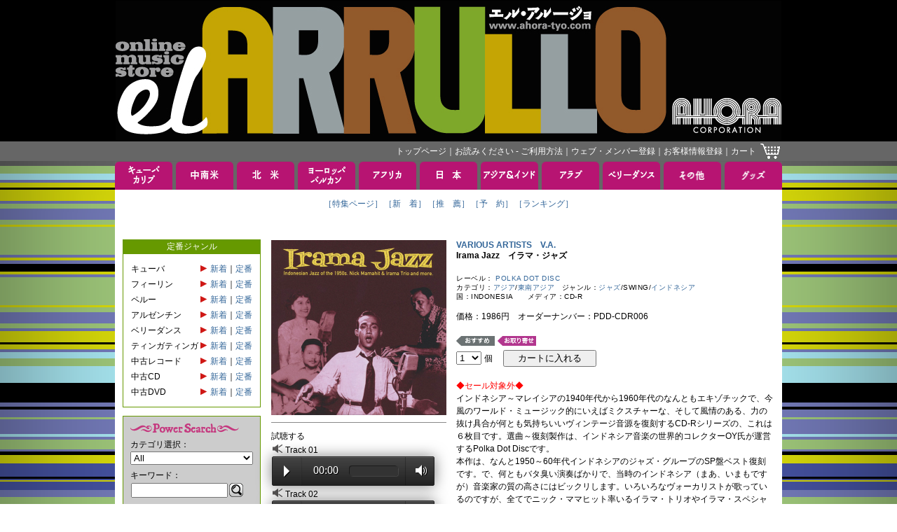

--- FILE ---
content_type: text/html; charset=Shift_JIS
request_url: https://www.ahora-tyo.com/detail/item.php?iid=14695&autoplay=1
body_size: 34704
content:


<!DOCTYPE html PUBLIC "-//W3C//DTD XHTML 1.0 Transitional//EN" "http://www.w3.org/TR/xhtml1/DTD/xhtml1-transitional.dtd">
<html xmlns="http://www.w3.org/1999/xhtml">
<head>
    <meta http-equiv="Content-Type" content="text/html; charset=Shift_JIS">
    <link href="../images/favicon.ico" type="image/x-icon" rel="shortcut icon">
    <link href="../images/favicon.ico" type="image/x-icon" rel="icon">
    <link rel="stylesheet" type="text/css" href="../css/base.css?20260121">
    <script src="https://code.jquery.com/jquery-3.5.1.min.js" integrity="sha256-9/aliU8dGd2tb6OSsuzixeV4y/faTqgFtohetphbbj0=" crossorigin="anonymous"></script>
    <link href="https://cdnjs.cloudflare.com/ajax/libs/lightbox2/2.7.1/css/lightbox.css" rel="stylesheet">
    <script src="https://cdnjs.cloudflare.com/ajax/libs/lightbox2/2.7.1/js/lightbox.min.js" type="text/javascript"></script>
    <meta name="keywords" content="VARIOUS ARTISTS,V.A.,Irama Jazz,アオラ・コーポレーション, EL ARRULLO, エル・アルージョ, CDストア, CDショップ">
        <meta name="description" content="V.A.のIrama Jazzを取り扱っております。EL ARRULLO（エル・アルージョ）は、アオラ・コーポレーションの音楽通販サイトです。">
        <title>Irama Jazz VARIOUS ARTISTS V.A.</title>
        <link rel="canonical" href="http://www.ahora-tyo.com/detail/item.php?iid=14695" />
        <meta http-equiv="Content-Script-Type" content="text/javascript">
    <script type="text/javascript" src="../js/popupw.js"></script>
    <script type="text/javascript" src="../js/fontsize.js"></script>
    <script type="text/javascript" src="../js/common.js"></script>
    <link rel="stylesheet" href="/css/flickity.min.css">
    <link rel="stylesheet" href="/css/audioplayer.css">
        <style type="text/css">
        .flickity-prev-next-button {
            height: 24px;
            width: 24px;
        }
        .flickity-prev-next-button[disabled] {
            display: none;
        }
    </style>
</head> 
<body onload="blinkImg()">
<!-- ナビゲーション ここから --> 
<a name="tsumuji"></a>
<table class="table01" width="100%">
<tr>
	<td class="td01" align="center">
		<a href="/"><img src="/images/header.jpg" width="950" height="200" border="0" alt="EL ARRULLO アオラコーポレーション" /></a>
	</td>
</tr>
<tr>
	<td class="td02" align="center">
		<table class="table01" width="950">
		<tr>
			<td class="td04">
				<div class="whitelink">
					<span class="g">
						<a href="/">トップページ</a>｜<a href="/html/tebiki/">お読みください - ご利用方法</a>｜<a href="/member/index.php">ウェブ・メンバー登録</a>｜<a href="https://www.ahora-tyo.com/cart/ah_cust_entry.php?modo_flg=1&amp;iHistryFlg=2" target="_blank">お客様情報登録</a>｜<a href="https://www.ahora-tyo.com/cart/ah_cart.php?list=yes">カート</a></span>
				</div>
			</td>
			<td width="29">
				<a href="https://www.ahora-tyo.com/cart/ah_cart.php?list=yes"><img src="/images/cart.gif" width="29" height="24" border="0" alt="ショッピングカート" /></a>
			</td>
		</tr>
		</table>
	</td>
</tr>
</table>
<!-- ナビゲーション ここまで -->
<table class="table01" width="100%">
	<tr>
		<td align="center">
			<table class="table01">
<tr height="40">
  <td class="td02" width="82">
          <a href="/arrival/?type=CUBA+%26+CARIB&amp;head=1" onMouseOver="chgImg('Cuba &amp; Carib','/images/tabB_cubacarib.gif')" onMouseOut="chgImg('Cuba &amp; Carib','/images/tabA_cubacarib.gif')"><img src="/images/tabA_cubacarib.gif" width="82" height="40" border="0" name="Cuba &amp; Carib" alt="キューバ＆カリブ" /></a>
      </td>
  <td class="td02" width="5"><img src="/images/spacer.gif" width="5" height="5"></td>
  <td class="td02" width="82">
          <a href="/arrival/?type=SOUTH+AMERICA&amp;head=1" onMouseOver="chgImg('South America','/images/tabB_southamerica.gif')" onMouseOut="chgImg('South America','/images/tabA_southamerica.gif')"><img src="/images/tabA_southamerica.gif" width="82" height="40" border="0" name="South America" alt="中南米" /></a>
      </td>
  <td class="td02" width="5"><img src="/images/spacer.gif" width="5" height="5"></td>
  <td class="td02" width="82">
          <a href="/arrival/?type=NORTH+AMERICA&amp;head=1" onMouseOver="chgImg('North America','/images/tabB_northamerica.gif')" onMouseOut="chgImg('North America','/images/tabA_northamerica.gif')"><img src="/images/tabA_northamerica.gif" width="82" height="40" border="0" name="North America" alt="北米" /></a>
      </td>
  <td class="td02" width="5"><img src="/images/spacer.gif" width="5" height="5"></td>
  <td class="td02" width="82">
          <a href="/arrival/?type=EUROPE&amp;head=1" onMouseOver="chgImg('Europe','/images/tabB_europe.gif')" onMouseOut="chgImg('Europe','/images/tabA_europe.gif')"><img src="/images/tabA_europe.gif" width="82" height="40" border="0" name="Europe" alt="ヨーロッパ" /></a>
      </td>
  <td class="td02" width="5"><img src="/images/spacer.gif" width="5" height="5"></td>
  <td class="td02" width="82">
          <a href="/arrival/?type=AFRICA&amp;head=1" onMouseOver="chgImg('Africa','/images/tabB_africa.gif')" onMouseOut="chgImg('Africa','/images/tabA_africa.gif')"><img src="/images/tabA_africa.gif" width="82" height="40" border="0" name="Africa" alt="アフリカ" /></a>
      </td>
  <td class="td02" width="5"><img src="/images/spacer.gif" width="5" height="5"></td>
  <td class="td02" width="82">
          <a href="/arrival/?type=JAPAN&amp;head=1" onMouseOver="chgImg('Japan','/images/tabB_japan.gif')" onMouseOut="chgImg('Japan','/images/tabA_japan.gif')"><img src="/images/tabA_japan.gif" width="82" height="40" border="0" name="Japan" alt="日本" /></a>
      </td>
  <td class="td02" width="5"><img src="/images/spacer.gif" width="5" height="5"></td>
  <td class="td02" width="82">
          <a href="/arrival/?type=ASIA+%26+INDIA&amp;head=1" onMouseOver="chgImg('Asia &amp; India','/images/tabB_asia.gif')" onMouseOut="chgImg('Asia &amp; India','/images/tabA_asia.gif')"><img src="/images/tabA_asia.gif" width="82" height="40" border="0" name="Asia &amp; India" alt="アジア＆インド" /></a>
      </td>
  <td class="td02" width="5"><img src="/images/spacer.gif" width="5" height="5"></td>
  <td class="td02" width="82">
          <a href="/arrival/?type=ARAB&amp;head=1" onMouseOver="chgImg('Arab','/images/tabB_arab.gif')" onMouseOut="chgImg('Arab','/images/tabA_arab.gif')"><img src="/images/tabA_arab.gif" width="82" height="40" border="0" name="Arab" alt="アラブ" /></a>
      </td>
  <td class="td02" width="5"><img src="/images/spacer.gif" width="5" height="5"></td>
  <td class="td02" width="82">
          <a href="/arrival/?type=BELLY+DANCE&amp;head=1" onMouseOver="chgImg('Belly Dance','/images/tabB_belly.gif')" onMouseOut="chgImg('Belly Dance','/images/tabA_belly.gif')"><img src="/images/tabA_belly.gif" width="82" height="40" border="0" name="Belly Dance" alt="ベリーダンス" /></a>
      </td>
  <td class="td02" width="5"><img src="/images/spacer.gif" width="5" height="5"></td>
  <td class="td02" width="82">
          <a href="/arrival/?type=OTHERS&amp;head=1" onMouseOver="chgImg('Others','/images/tabB_others.gif')" onMouseOut="chgImg('Others','/images/tabA_others.gif')"><img src="/images/tabA_others.gif" width="82" height="40" border="0" name="Others" alt="その他" /></a>
      </td>
  <td class="td02" width="5"><img src="/images/spacer.gif" width="5" height="5"></td>
  <td class="td02" width="82">
          <a href="/arrival/?type=GOODS&amp;head=1" onMouseOver="chgImg('Goods','/images/tabB_goods.gif')" onMouseOut="chgImg('Goods','/images/tabA_goods.gif')"><img src="/images/tabA_goods.gif" width="82" height="40" border="0" name="Goods" alt="グッズ" /></a>
      </td>
</tr>
<tr>
  <td class="td03" colspan="21">
    <table class="table01" align="center">
    <tr>
      <td class="td05"><span class="a">
                  <a href="/index.php">［特集ページ］</a>              </span></td>
      <td class="td05"><span class="a">
                  <a href="/arrival/index.php">［新　着］</a>              </span></td>
      <td class="td05"><span class="a">
                  <a href="/recommend/index.php">［推　薦］</a>              </span></td>
      <td class="td05"><span class="a">
                  <a href="/reserve/index.php">［予　約］</a>              </span></td>
      <td class="td05"><span class="a">
                  <a href="/ranking/index.php">［ランキング］</a>              </span></td>
          </tr>
    <tr>
      <td class="td05"><span class="a">　</span></td>
      <td class="td05"><span class="a">　</span></td>
      <td class="td05"><span class="a">　</span></td>
      <td class="td05"><span class="a">　</span></td>
      <td class="td05"><span class="a">　</span></td>
          </tr>
    </table>
  </td>
<tr>
</table>			<table class="table01">
			<tr>
				<td class="td03" colspan="21">
				<!-- メインコンテンツここから -->
					<table class="table01" width="932">
					<tr valign="top">
						<td width="181">
							<!-- 左メニューここから -->
							<table class="table01" width="100%">
<tr>
	<td class="td05" bgcolor="#669900">
	<span class="g">定番ジャンル</span>
	</td>
</tr>
<tr>
	<td class="td06">
		<table class="table01">
					<tr>
				<td>キューバ</td>
				<td><img src="/images/redarrow.gif" width="13" height="13"></td>
				<td nowrap="nowrap">
                    <a href="http://www.ahora-tyo.com/arrival/index.php?category=CUBA&standard=1" >新着</a>｜<a href="http://www.ahora-tyo.com/recommend/index.php?category=CUBA&standard=1"  >定番</a>
                </td>
			</tr>
					<tr>
				<td>フィーリン</td>
				<td><img src="/images/redarrow.gif" width="13" height="13"></td>
				<td nowrap="nowrap">
                    <a href="http://www.ahora-tyo.com/arrival/index.php?category=FEELIN&standard=1" >新着</a>｜<a href="http://www.ahora-tyo.com/recommend/index.php?category=FEELIN&standard=1"  >定番</a>
                </td>
			</tr>
					<tr>
				<td>ペルー</td>
				<td><img src="/images/redarrow.gif" width="13" height="13"></td>
				<td nowrap="nowrap">
                    <a href="http://www.ahora-tyo.com/arrival/index.php?category=PERU&standard=1" >新着</a>｜<a href="http://www.ahora-tyo.com/recommend/index.php?category=PERU&standard=1"  >定番</a>
                </td>
			</tr>
					<tr>
				<td>アルゼンチン</td>
				<td><img src="/images/redarrow.gif" width="13" height="13"></td>
				<td nowrap="nowrap">
                    <a href="http://www.ahora-tyo.com/arrival/index.php?category=ARGENTINA&standard=1" >新着</a>｜<a href="http://www.ahora-tyo.com/recommend/index.php?category=ARGENTINA&standard=1"  >定番</a>
                </td>
			</tr>
					<tr>
				<td>ベリーダンス</td>
				<td><img src="/images/redarrow.gif" width="13" height="13"></td>
				<td nowrap="nowrap">
                    <a href="http://www.ahora-tyo.com/arrival/index.php?category=BELLY+DANCE&standard=1" >新着</a>｜<a href="http://www.ahora-tyo.com/recommend/index.php?category=BELLY+DANCE&standard=1"  >定番</a>
                </td>
			</tr>
					<tr>
				<td>ティンガティンガ</td>
				<td><img src="/images/redarrow.gif" width="13" height="13"></td>
				<td nowrap="nowrap">
                    <a href="http://www.ahora-tyo.com/arrival/index.php?category=TINGATINGA&standard=1" >新着</a>｜<a href="http://www.ahora-tyo.com/recommend/index.php?category=TINGATINGA&standard=1"  >定番</a>
                </td>
			</tr>
					<tr>
				<td>中古レコード</td>
				<td><img src="/images/redarrow.gif" width="13" height="13"></td>
				<td nowrap="nowrap">
                    <a href="http://www.ahora-tyo.com/arrival/index.php?category=SECOND+HAND+ANALOG&standard=1" >新着</a>｜<a href="http://www.ahora-tyo.com/recommend/index.php?category=SECOND+HAND+ANALOG&standard=1"  >定番</a>
                </td>
			</tr>
					<tr>
				<td>中古CD</td>
				<td><img src="/images/redarrow.gif" width="13" height="13"></td>
				<td nowrap="nowrap">
                    <a href="http://www.ahora-tyo.com/arrival/index.php?category=SECOND+HAND+CD&standard=1" >新着</a>｜<a href="http://www.ahora-tyo.com/recommend/index.php?category=SECOND+HAND+CD&standard=1"  >定番</a>
                </td>
			</tr>
					<tr>
				<td>中古DVD</td>
				<td><img src="/images/redarrow.gif" width="13" height="13"></td>
				<td nowrap="nowrap">
                    <a href="http://www.ahora-tyo.com/arrival/index.php?category=SECOND+HAND+DVD&standard=1" >新着</a>｜<a href="http://www.ahora-tyo.com/recommend/index.php?category=SECOND+HAND+DVD&standard=1"  >定番</a>
                </td>
			</tr>
				</table>
	</td>
</tr>
<tr>
	<td>
		<img src="/images/spacer.gif" width="5" height="10">
	</td>
</tr></table>
							<table class="table01" width="100%">
<tr>
	<td class="td06" bgcolor="#CCCCCC">
		<img src="/images/ttl_powersearch.gif" width="155" height="20" alt="Power Search"><br>
		<form name="powersearch" action="/search/index.php" method="POST">
			<span>カテゴリ選択：</span><br>
			<select name="category">
 	 	 	 	  	 	 	 	 	                       	 	 	 	 	 	 <option value="All">All</option>
 	 	 	 	 	  	 	 	 	  	 	 	 	 	                       	 	 	 	 	 	 <option value="SECOND HAND ANALOG">SECOND HAND ANALOG</option>
 	 	 	 	 	  	 	 	 	  	 	 	 	 	                       	 	 	 	 	 	 <option value="SECOND HAND CD">SECOND HAND CD</option>
 	 	 	 	 	  	 	 	 	  	 	 	 	 	                       	 	 	 	 	 	 <option value="SECOND HAND DVD">SECOND HAND DVD</option>
 	 	 	 	 	  	 	 	 	  	 	 	 	 	                       	 	 	 	 	 	 <option value="300SALE">300SALE</option>
 	 	 	 	 	  	 	 	 	  	 	 	 	 	                       	 	 	 	 	 	 <option value="600SALE">600SALE</option>
 	 	 	 	 	  	 	 	 	  	 	 	 	 	                       	 	 	 	 	 	 <option value="980SALE">980SALE</option>
 	 	 	 	 	  	 	 	 	  	 	 	 	 	                       	 	 	 	 	 	 <option value="1500SALE">1500SALE</option>
 	 	 	 	 	  	 	 	 	  	 	 	 	 	                       	 	 	 	 	 	 <option value="CUBA">CUBA</option>
 	 	 	 	 	  	 	 	 	  	 	 	 	 	                       	 	 	 	 	 	 <option value="SALSA">SALSA</option>
 	 	 	 	 	  	 	 	 	  	 	 	 	 	                       	 	 	 	 	 	 <option value="LATIN JAZZ">LATIN JAZZ</option>
 	 	 	 	 	  	 	 	 	  	 	 	 	 	                       	 	 	 	 	 	 <option value="BOLERO">BOLERO</option>
 	 	 	 	 	  	 	 	 	  	 	 	 	 	                       	 	 	 	 	 	 <option value="CARIBBEAN">CARIBBEAN</option>
 	 	 	 	 	  	 	 	 	  	 	 	 	 	                       	 	 	 	 	 	 <option value="MEXICO">MEXICO</option>
 	 	 	 	 	  	 	 	 	  	 	 	 	 	                       	 	 	 	 	 	 <option value="COSTA RICA">COSTA RICA</option>
 	 	 	 	 	  	 	 	 	  	 	 	 	 	                       	 	 	 	 	 	 <option value="PERU">PERU</option>
 	 	 	 	 	  	 	 	 	  	 	 	 	 	                       	 	 	 	 	 	 <option value="COLOMBIA">COLOMBIA</option>
 	 	 	 	 	  	 	 	 	  	 	 	 	 	                       	 	 	 	 	 	 <option value="LATIN ROCK">LATIN ROCK</option>
 	 	 	 	 	  	 	 	 	  	 	 	 	 	                       	 	 	 	 	 	 <option value="LATIN POP">LATIN POP</option>
 	 	 	 	 	  	 	 	 	  	 	 	 	 	                       	 	 	 	 	 	 <option value="LATIN">LATIN</option>
 	 	 	 	 	  	 	 	 	  	 	 	 	 	                       	 	 	 	 	 	 <option value="BRASIL">BRASIL</option>
 	 	 	 	 	  	 	 	 	  	 	 	 	 	                       	 	 	 	 	 	 <option value="ARGENTINA">ARGENTINA</option>
 	 	 	 	 	  	 	 	 	  	 	 	 	 	                       	 	 	 	 	 	 <option value="URUGUAY">URUGUAY</option>
 	 	 	 	 	  	 	 	 	  	 	 	 	 	                       	 	 	 	 	 	 <option value="TANGO">TANGO</option>
 	 	 	 	 	  	 	 	 	  	 	 	 	 	                       	 	 	 	 	 	 <option value="FOLKLORE">FOLKLORE</option>
 	 	 	 	 	  	 	 	 	  	 	 	 	 	                       	 	 	 	 	 	 <option value="SPAIN">SPAIN</option>
 	 	 	 	 	  	 	 	 	  	 	 	 	 	                       	 	 	 	 	 	 <option value="ITALY">ITALY</option>
 	 	 	 	 	  	 	 	 	  	 	 	 	 	                       	 	 	 	 	 	 <option value="PORTUGAL">PORTUGAL</option>
 	 	 	 	 	  	 	 	 	  	 	 	 	 	                       	 	 	 	 	 	 <option value="FRANCE">FRANCE</option>
 	 	 	 	 	  	 	 	 	  	 	 	 	 	                       	 	 	 	 	 	 <option value="HUNGARY">HUNGARY</option>
 	 	 	 	 	  	 	 	 	  	 	 	 	 	                       	 	 	 	 	 	 <option value="GREECE">GREECE</option>
 	 	 	 	 	  	 	 	 	  	 	 	 	 	                       	 	 	 	 	 	 <option value="CELT">CELT</option>
 	 	 	 	 	  	 	 	 	  	 	 	 	 	                       	 	 	 	 	 	 <option value="BALKAN">BALKAN</option>
 	 	 	 	 	  	 	 	 	  	 	 	 	 	                       	 	 	 	 	 	 <option value="GYPSY">GYPSY</option>
 	 	 	 	 	  	 	 	 	  	 	 	 	 	                       	 	 	 	 	 	 <option value="JEWISH">JEWISH</option>
 	 	 	 	 	  	 	 	 	  	 	 	 	 	                       	 	 	 	 	 	 <option value="SOUTH EUROPE">SOUTH EUROPE</option>
 	 	 	 	 	  	 	 	 	  	 	 	 	 	                       	 	 	 	 	 	 <option value="NORTH EUROPE">NORTH EUROPE</option>
 	 	 	 	 	  	 	 	 	  	 	 	 	 	                       	 	 	 	 	 	 <option value="CENTRAL EUROPE">CENTRAL EUROPE</option>
 	 	 	 	 	  	 	 	 	  	 	 	 	 	                       	 	 	 	 	 	 <option value="EAST EUROPE">EAST EUROPE</option>
 	 	 	 	 	  	 	 	 	  	 	 	 	 	                       	 	 	 	 	 	 <option value="BELLY DANCE">BELLY DANCE</option>
 	 	 	 	 	  	 	 	 	  	 	 	 	 	                       	 	 	 	 	 	 <option value="ARAB-MIDDLE EAST">ARAB-MIDDLE EAST</option>
 	 	 	 	 	  	 	 	 	  	 	 	 	 	                       	 	 	 	 	 	 <option value="MAGHREB">MAGHREB</option>
 	 	 	 	 	  	 	 	 	  	 	 	 	 	                       	 	 	 	 	 	 <option value="IRAN-PERSIA">IRAN-PERSIA</option>
 	 	 	 	 	  	 	 	 	  	 	 	 	 	                       	 	 	 	 	 	 <option value="WESTERN AFRICA">WESTERN AFRICA</option>
 	 	 	 	 	  	 	 	 	  	 	 	 	 	                       	 	 	 	 	 	 <option value="CENTRAL AFRICA">CENTRAL AFRICA</option>
 	 	 	 	 	  	 	 	 	  	 	 	 	 	                       	 	 	 	 	 	 <option value="EASTERN AFRICA">EASTERN AFRICA</option>
 	 	 	 	 	  	 	 	 	  	 	 	 	 	                       	 	 	 	 	 	 <option value="SOUTHERN AFRICA">SOUTHERN AFRICA</option>
 	 	 	 	 	  	 	 	 	  	 	 	 	 	                       	 	 	 	 	 	 <option value="INDIAN OCEAN">INDIAN OCEAN</option>
 	 	 	 	 	  	 	 	 	  	 	 	 	 	                       	 	 	 	 	 	 <option value="INDIA">INDIA</option>
 	 	 	 	 	  	 	 	 	  	 	 	 	 	                       	 	 	 	 	 	 <option value="JAPAN">JAPAN</option>
 	 	 	 	 	  	 	 	 	  	 	 	 	 	                       	 	 	 	 	 	 <option value="ASIA">ASIA</option>
 	 	 	 	 	  	 	 	 	  	 	 	 	 	                       	 	 	 	 	 	 <option value="HAWAII">HAWAII</option>
 	 	 	 	 	  	 	 	 	  	 	 	 	 	                       	 	 	 	 	 	 <option value="JAZZ">JAZZ</option>
 	 	 	 	 	  	 	 	 	  	 	 	 	 	                       	 	 	 	 	 	 <option value="CLASSIC">CLASSIC</option>
 	 	 	 	 	  	 	 	 	  	 	 	 	 	                       	 	 	 	 	 	 <option value="DVD">DVD</option>
 	 	 	 	 	  	 	 	 	  	 	 	 	 	                       	 	 	 	 	 	 <option value="BOOK">BOOK</option>
 	 	 	 	 	  	 	 	 	  	 	 	 	 	                       	 	 	 	 	 	 <option value="TICKET">TICKET</option>
 	 	 	 	 	  	 	 	 	  	 	 	 	 	                       	 	 	 	 	 	 <option value="OTHERS">OTHERS</option>
 	 	 	 	 	  	 	 	 	  	 	 	 	 	                       	 	 	 	 	 	 <option value="TINGATINGA">TINGATINGA</option>
 	 	 	 	 	  	 	 	 	  	 	 	 </select><br>
			<img src="/images/spacer.gif" width="5" height="5"><br>
			<input type="hidden" name="artist" value="">
			<input type="hidden" name="title" value="">
			<input type="hidden" name="linenum" value="50">
			<input type="hidden" name="row" value="1">
			<span>キーワード：</span><br>
			<input type="hidden" name="mozi" value="文字化け対策">
			<table class="table01">
			<tr>
				<td><input type="Text" name="keyword" style="width:130px;" maxlength="50" value=""></td>
				<td><a href="JavaScript:document.powersearch.submit()"><img src="/images/btn_loupe.gif" width="20" height="20" alt="Search" border="0"></a></td>
			</tr>
			</table>
		</form>
	</td>
</tr>
</table>
<table class="table01" width="100%">
<tr>
	<td>
		<img src="/images/spacer.gif" width="5" height="10">
	</td>
</tr>
<tr>
	<td class="td06" bgcolor="#CCCCCC">
		<table class="table01">
		<tr>
			<td><a href="/artist/index.php" >アーティストで探す</a></td>
			<td><a href="/artist/index.php" ><img src="/images/btn_arrow.gif" width="20" height="20" border="0" alt="アーティストで探す"></a></td>
		</tr>
		</table>
	</td>
</tr>
<tr>
	<td>
	<img src="/images/spacer.gif" width="5" height="10">
	</td>
</tr>
<tr>
	<td class="td06" bgcolor="#CCCCCC">
		<table class="table01">
		<tr>
			<td><a href="/label/index.php" >レーベルで探す</a></td>
			<td><a href="/label/index.php" ><img src="/images/btn_arrow.gif" width="20" height="20" border="0" alt="レーベルで探す"></a></td>
		</tr>
		</table>
	</td>
</tr>
</table>							<!-- 左メニューここまで -->
						</td>
						<td width="10">
							<img src="../images/spacer.gif" width="10" height="5">
						</td>
						<td width="741">
							<!-- コンテンツ中央段ここから。ジャケ左右129px以内、天地110px固定 -->
															<!-- 商品情報 -->
								<table class="table01" width="100%">
<tr class="tr01">
	<td width="250">
        <div class="main-gallery">
            <a href="../photos/PDD-CDR006.jpg" data-lightbox="lightbox" data-title="Irama Jazz">
		        <img src="../photos/PDD-CDR006.jpg" width="250" alt="Irama Jazz" border="0" class="gallery-cell">
            </a>
                    </div>
        		<img src="/images/line_gray.gif" height="21" width="100%"><span class="a">試聴する</span><table class="table01">     <tr>
      <td colspan="3" style="vertical-align: top;"><img src="/images/icon_listen.gif" border="0">
<script src="/js/audioplayer.min.js"></script>
<script>
    $(function() {
        $('audio').prop('volume', 0.7).audioPlayer();
    });
</script>
       <span class="a">Track&nbsp;01</span>
       <audio src="/sound/14695-1.mp3" preload="auto"></audio></td>
      </tr>
     <tr>
      <td colspan="3" style="vertical-align: top;"><img src="/images/icon_listen.gif" border="0">
       <span class="a">Track&nbsp;02</span>
       <audio src="/sound/14695-2.mp3" preload="auto"></audio></td>
      </tr>
     <tr>
      <td colspan="3" style="vertical-align: top;"><img src="/images/icon_listen.gif" border="0">
       <span class="a">Track&nbsp;07</span>
       <audio src="/sound/14695-7.mp3" preload="auto"></audio></td>
      </tr>
    </table>
                <img src="../images/line_gray.gif" height="21" width="100%">
        <iframe width="250" height="187" src="https://www.youtube.com/embed/k_447YSgHoY?rel=0" frameborder="0" allowfullscreen></iframe><br><br>
<iframe width="250" height="187" src="https://www.youtube.com/embed/Oqz2aZpQepM?rel=0" frameborder="0" allowfullscreen></iframe><br><br>
<iframe width="250" height="187" src="https://www.youtube.com/embed/zY4DglRXv5Q?rel=0" frameborder="0" allowfullscreen></iframe><br><br>
			</td>
	<td width="10"><img src="../images/spacer.gif" width="10" height="5"></td>
	<td width="479">
		<h2 class="d">
			<a href="../artist/artist.php?row=1&anm=VARIOUS+ARTISTS">
			VARIOUS ARTISTS　V.A.</a></h2>
		<h1 class="d">Irama Jazz　イラマ・ジャズ</h1><br>
		<span class="c">レーベル：
			<a href="../label/label.php?row=1&label=POLKA+DOT+DISC">
			POLKA DOT DISC</a><br></span>
		<span class="c">カテゴリ：<a href="/category/index.php?category=ASIA">アジア</a>/<a href="/category/index.php?type=ASIA+%26+INDIA&amp;category=SOUTHEAST+ASIA">東南アジア</a>　ジャンル：<a href="/category/index.php?category=JAZZ">ジャズ</a>/SWING/<a href="/category/index.php?type=ASIA+%26+INDIA&amp;category=SOUTHEAST+ASIA&amp;genre=INDONESIA%2CCAMBODIA%2CSINGAPORE%2CTHAILAND%2CPHILIPPINES%2CVIETNAM%2CMALAYSIA%2CMYANMAR">インドネシア</a><br></span>
		<span class="c">国：INDONESIA　　メディア：CD-R<br><br></span>
		<span class="a">価格：1986円　オーダーナンバー：PDD-CDR006<br><br></span>
							<img src="../images/tag_osusume.gif" width="55" height="15" alt="おすすめ" border="0" vspace="1">
						        					<img src="../images/tag_toriyose.gif" alt="お取り寄せ" border="0" vspace="1">
		        		<form name="itemdetail" action="https://www.ahora-tyo.com/cart/ah_cart.php" method="post">
						<input type="hidden" name="add" value="Select">
			<input type="hidden" name="PDD-CDR006-Desc-00" value="VARIOUS ARTISTS">
			<input type="hidden" name="PDD-CDR006-Desc-01" value="Irama Jazz">
			<input type="hidden" name="PDD-CDR006-Desc-02" value="CD-R">
			<input type="hidden" name="PDD-CDR006-Desc-03" value="1986">
			<input type="hidden" name="PDD-CDR006-Desc-04" value="14695">
            			<input type="hidden" name="PDD-CDR006-Desc-05" value="0">
			<input type="hidden" name="PDD-CDR006-Desc-06" value="V.A.">
			<input type="hidden" name="PDD-CDR006-Desc-07" value="イラマ・ジャズ">
			<input type="hidden" name="item" value="PDD-CDR006">
			<select name="PDD-CDR006-Qty">
								<option value="1">1</option>
								<option value="2">2</option>
								<option value="3">3</option>
								<option value="4">4</option>
								<option value="5">5</option>
								<option value="6">6</option>
								<option value="7">7</option>
								<option value="8">8</option>
								<option value="9">9</option>
								<option value="10">10</option>
							</select>
			<span class="a">個　 <input type="submit" value="　カートに入れる　"></span>
		</form>
		<br>
		<span class="a"><font color="#ff0000">◆セール対象外◆</font><br>インドネシア～マレイシアの1940年代から1960年代のなんともエキゾチックで、今風のワールド・ミュージック的にいえばミクスチャーな、そして風情のある、力の抜け具合が何とも気持ちいいヴィンテージ音源を復刻するCD-Rシリーズの、これは６枚目です。選曲～復刻製作は、インドネシア音楽の世界的コレクターOY氏が運営するPolka Dot Discです。<br>本作は、なんと1950～60年代インドネシアのジャズ・グループのSP盤ベスト復刻です。で、何ともバタ臭い演奏ばかりで、当時のインドネシア（まあ、いまもですが）音楽家の質の高さにはビックリします。いろいろなヴォーカリストが歌っているのですが、全てでニック・ママヒット率いるイラマ・トリオやイラマ・スペシャル・トリオ、そしてイラマ・カルテットが伴奏しています。で、歌ももちろん良いのですが、演奏の何とも洒落ていることといったら！インドネシアのホテルのラウンジでこんな音楽を演奏していたら、と考えるだけでもニヤニヤしてしまいます。<br><br>＜以下、レーベルからのインフォです＞<br>このアルバムは1950年代にインドネシアのイラマ・レコード(Irama Record）のSP盤に残されたインドネシア・ジャズの編集盤です。本番の中心になっているジャズ・バンド、イラマ・トリオのピアニスト兼リーダー、ニック・ママヒットについて簡単に紹介します。<br>インドネシア・ジャズの先駆者、ニック・ママヒット（ニコラス・マクシミリアン・ニック・ママヒット）は1923年にジャカルタで生まれました。1940年代にオランダの音楽院で学び帰国後、ディック・アベル（ギター）、ファンデルキャベラン（ベース）とイラマ・トリオを結成。1950年代始めよりイラマ・レコードに録音を開始します。当時はその先端的な演奏からプログレッシブ・ジャズと名乗っていたようです。トリオ解散後、新たにジム・エスペハナ（ベース）とバート・リサコッタ（ドラム）を迎えイラマ・スペシャル・トリオを結成。ホーン・セクションを加えたイラマ・カルテットの名義でも録音しています。1960年代初めにインドネシア各地の民謡をラウンジ・ジャズ的なアレンジを施したファースト・アルバム「サルナンデ」をリリース。1973年には当時の人気歌手ブルーリー・マランティカと共に来日し武道館で行われた世界歌謡祭に出場しています。その後、ジャカルタのマンダリン・ホテルの専属ピアニストとしても活躍し、2004年に80歳で無くなりました。<br>
		<br>
		</span>
							</td>
</tr>
</table>
								<!-- 商品紹介 -->
																	<table class="table01" width="100%">
									<tr>
										<td class="td05">
											<img src="../images/line_gray.gif" height="21" width="100%"><br>
																							<!-- オススメ商品 -->
												<table align="center">
												<tr>
													<td><img src="../images/icon_circle.gif" width="12" height="12" border="0"></td>
													<td><span class="d">こんな商品もオススメします</span></td>
													<td><img src="../images/icon_circle.gif" width="12" height="12" border="0"></td>
												</tr>
												</table>
												<table class="table01" align="center">
												<tr class="tr01">
																																								<td width="129">
															<div class="thumb_box">
    															<a href="../detail/item.php?iid=17628">
    																<img src="../photos/KAIYA-008.jpg" class="thumb" border="0" alt="風　Kaze">
    															</a>
                                                            </div>
															<span class="b">GAIA CUATRO<br>"風　Kaze"<br></span>
														</td>
																																								<td width="10"><img src="../images/spacer.gif" width="10" height="5"></td>
																											<td width="129">
															<div class="thumb_box">
    															<a href="../detail/item.php?iid=18302">
    																<img src="../photos/888295878579.jpg" class="thumb" border="0" alt="Ascendant">
    															</a>
                                                            </div>
															<span class="b">CHIEMI NAKAI<br>"Ascendant"<br></span>
														</td>
																																								<td width="10"><img src="../images/spacer.gif" width="10" height="5"></td>
																											<td width="129">
															<div class="thumb_box">
    															<a href="../detail/item.php?iid=6681">
    																<img src="../photos/JZSCD-6004.jpg" class="thumb" border="0" alt="Yo Nunca Te Vi">
    															</a>
                                                            </div>
															<span class="b">ZO'LOKA? TRIO<br>"Yo Nunca Te Vi"<br></span>
														</td>
																																								<td width="10"><img src="../images/spacer.gif" width="10" height="5"></td>
																											<td width="129">
															<div class="thumb_box">
    															<a href="../detail/item.php?iid=17084">
    																<img src="../photos/YOKORI-0001.jpg" class="thumb" border="0" alt="Azul">
    															</a>
                                                            </div>
															<span class="b">YOKORIN<br>"Azul"<br></span>
														</td>
																																								<td width="10"><img src="../images/spacer.gif" width="10" height="5"></td>
																											<td width="129">
															<div class="thumb_box">
    															<a href="../detail/item.php?iid=14499">
    																<img src="../photos/KM-01114.jpg" class="thumb" border="0" alt="Sostenible, Lo Dicen Los Astros">
    															</a>
                                                            </div>
															<span class="b">CARPACCIO BIT<br>"Sostenible, Lo Dicen Los Astros"<br></span>
														</td>
																									</tr>
												</table>
												<img src="../images/line_gray.gif" height="21" width="100%"><br>
																																													<!-- 同じレーベル -->
												<table align="center">
												<tr>
													<td><img src="../images/icon_circle.gif" width="12" height="12" border="0"></td>
													<td><span class="d">同じレーベルのアルバムです</span></td>
													<td><img src="../images/icon_circle.gif" width="12" height="12" border="0"></td>
												</tr>
												</table>
												<table class="table01" align="center">
												<tr class="tr01">
																																								<td width="129">
                                                            <div class="thumb_box">
    															<a href="../detail/item.php?iid=14691">
    																<img src="../photos/PDD-CDR002.jpg" class="thumb" border="0" alt="Music Of South Sumatra, Indonesia">
    															</a>
                                                            </div>
															<span class="b">ARULAN<br>"Music Of South Sumatra, Indonesia"<br></span>
														</td>
																																								<td width="10"><img src="../images/spacer.gif" width="10" height="5"></td>
																											<td width="129">
                                                            <div class="thumb_box">
    															<a href="../detail/item.php?iid=16294">
    																<img src="../photos/PDD-CDR007.jpg" class="thumb" border="0" alt="Irama Hawaiian">
    															</a>
                                                            </div>
															<span class="b">VARIOUS ARTISTS<br>"Irama Hawaiian"<br></span>
														</td>
																									</tr>
												</table>
												<img src="../images/line_gray.gif" height="21" width="100%"><br>
																					</td>
									</tr>
									</table>
																						<!-- コンテンツ中央段ここまで -->
						</td>
					</tr>
					</table>
				<!-- メインコンテンツここまで -->
				</td>
			</tr>
			</table>
		</td>
	</tr>
</table>


<table class="table01" width="100%">
<tr>
	<td class="td01" align="center">
		<table class="table01">
		<tr>
			<td width="838"><img src="/images/footer-credit.gif" width="400" height="50" alt="All rights reserved"></td>
			<td width="5"><img src="/images/spacer.gif" width="5" height="5"></td>
			<td width="30"><a href="#tsumuji" title="このページのトップ"><img src="/images/footer-button_top.gif" width="30" height="30" border="0" alt="このページのトップ"></a></td>
			<td width="5"><img src="/images/spacer.gif" width="5" height="5"></td>
			<td width="30"><a href="javascript:history.back()" title="前ページに戻る"><img src="/images/footer-button_back.gif" width="30" height="30" border="0" alt="前ページに戻る"></a></td>
			<td width="5"><img src="/images/spacer.gif" width="5" height="5"></td>
			<td width="30"><a href="http://www.ahora-tyo.com/" title="トップページ"><img src="/images/footer-button_home.gif" width="30" height="30" border="0" alt="トップページ"></a></td>
		</tr>
		</table>
	</td>
</tr>
</table>
<script>
  (function(i,s,o,g,r,a,m){i['GoogleAnalyticsObject']=r;i[r]=i[r]||function(){
  (i[r].q=i[r].q||[]).push(arguments)},i[r].l=1*new Date();a=s.createElement(o),
  m=s.getElementsByTagName(o)[0];a.async=1;a.src=g;m.parentNode.insertBefore(a,m)
  })(window,document,'script','//www.google-analytics.com/analytics.js','ga');

  ga('create', 'UA-42340826-20', 'ahora-tyo.com');
  ga('send', 'pageview');

</script>
<script type="text/javascript">
    <!--
    document.write("<img src='/acc/acclog.cgi?");
    document.write("referrer="+document.referrer+"&");
    document.write("width="+screen.width+"&");
    document.write("height="+screen.height+"&");
    document.write("color="+screen.colorDepth+"'>");
    // -->
</script>
 

</body>
</html>


--- FILE ---
content_type: application/javascript
request_url: https://www.ahora-tyo.com/js/audioplayer.min.js
body_size: 4509
content:
/*
	By Osvaldas Valutis, www.osvaldas.info
	Available for use under the MIT License
*/

(function(e,t,n,r){var i="ontouchstart"in t,s=i?"touchstart":"mousedown",o=i?"touchmove":"mousemove",u=i?"touchend":"mouseup",a=i?"touchcancel":"mouseup",f=function(e){var t=e/3600,n=Math.floor(t),r=e%3600/60,i=Math.floor(r),s=Math.ceil(e%3600%60);if(s>59){s=0;i=Math.ceil(r)}if(i>59){i=0;n=Math.ceil(t)}return(n==0?"":n>0&&n.toString().length<2?"0"+n+":":n+":")+(i.toString().length<2?"0"+i:i)+":"+(s.toString().length<2?"0"+s:s)},l=function(e){var t=n.createElement("audio");return!!(t.canPlayType&&t.canPlayType("audio/"+e.split(".").pop().toLowerCase()+";").replace(/no/,""))};e.fn.audioPlayer=function(t){var t=e.extend({classPrefix:"audioplayer",strPlay:"Play",strPause:"Pause",strVolume:"Volume"},t),n={},r={playPause:"playpause",playing:"playing",stopped:"stopped",time:"time",timeCurrent:"time-current",timeDuration:"time-duration",bar:"bar",barLoaded:"bar-loaded",barPlayed:"bar-played",volume:"volume",volumeButton:"volume-button",volumeAdjust:"volume-adjust",noVolume:"novolume",muted:"muted",mini:"mini"};for(var u in r)n[u]=t.classPrefix+"-"+r[u];this.each(function(){if(e(this).prop("tagName").toLowerCase()!="audio")return false;var r=e(this),u=r.attr("src"),c=r.get(0).getAttribute("autoplay"),c=c===""||c==="autoplay"?true:false,h=r.get(0).getAttribute("loop"),h=h===""||h==="loop"?true:false,p=false;if(typeof u==="undefined"){r.find("source").each(function(){u=e(this).attr("src");if(typeof u!=="undefined"&&l(u)){p=true;return false}})}else if(l(u))p=true;var d=e('<div class="'+t.classPrefix+'">'+(p?e("<div>").append(r.eq(0).clone()).html():'<embed src="'+u+'" width="0" height="0" volume="100" autostart="'+c.toString()+'" loop="'+h.toString()+'" />')+'<div class="'+n.playPause+'" title="'+t.strPlay+'"><a href="#">'+t.strPlay+"</a></div></div>"),v=p?d.find("audio"):d.find("embed"),v=v.get(0);if(p){d.find("audio").css({width:0,height:0,visibility:"hidden"});d.append('<div class="'+n.time+" "+n.timeCurrent+'"></div><div class="'+n.bar+'"><div class="'+n.barLoaded+'"></div><div class="'+n.barPlayed+'"></div></div><div class="'+n.time+" "+n.timeDuration+'"></div><div class="'+n.volume+'"><div class="'+n.volumeButton+'" title="'+t.strVolume+'"><a href="#">'+t.strVolume+'</a></div><div class="'+n.volumeAdjust+'"><div><div></div></div></div></div>');var m=d.find("."+n.bar),g=d.find("."+n.barPlayed),y=d.find("."+n.barLoaded),b=d.find("."+n.timeCurrent),w=d.find("."+n.timeDuration),E=d.find("."+n.volumeButton),S=d.find("."+n.volumeAdjust+" > div"),x=0,T=function(e){theRealEvent=i?e.originalEvent.touches[0]:e;v.currentTime=Math.round(v.duration*(theRealEvent.pageX-m.offset().left)/m.width())},N=function(e){theRealEvent=i?e.originalEvent.touches[0]:e;v.volume=Math.abs((theRealEvent.pageY-(S.offset().top+S.height()))/S.height())},C=function(){var e=setInterval(function(){if(v.buffered.length<1)return true;y.width(v.buffered.end(0)/v.duration*100+"%");if(Math.floor(v.buffered.end(0))>=Math.floor(v.duration))clearInterval(e)},100)};var k=v.volume,L=v.volume=.111;if(Math.round(v.volume*1e3)/1e3==L)v.volume=k;else d.addClass(n.noVolume);w.html("ﾃ｢竄ｬﾂｦ");b.html(f(0));v.addEventListener("loadeddata",function(){C();w.html(e.isNumeric(v.duration)?f(v.duration):"ﾃ｢竄ｬﾂｦ");S.find("div").height(v.volume*100+"%");x=v.volume});v.addEventListener("timeupdate",function(){b.html(f(v.currentTime));g.width(v.currentTime/v.duration*100+"%")});v.addEventListener("volumechange",function(){S.find("div").height(v.volume*100+"%");if(v.volume>0&&d.hasClass(n.muted))d.removeClass(n.muted);if(v.volume<=0&&!d.hasClass(n.muted))d.addClass(n.muted)});v.addEventListener("ended",function(){d.removeClass(n.playing).addClass(n.stopped)});m.on(s,function(e){T(e);m.on(o,function(e){T(e)})}).on(a,function(){m.unbind(o)});E.on("click",function(){if(d.hasClass(n.muted)){d.removeClass(n.muted);v.volume=x}else{d.addClass(n.muted);x=v.volume;v.volume=0}return false});S.on(s,function(e){N(e);S.on(o,function(e){N(e)})}).on(a,function(){S.unbind(o)})}else d.addClass(n.mini);d.addClass(c?n.playing:n.stopped);d.find("."+n.playPause).on("click",function(){if(d.hasClass(n.playing)){e(this).attr("title",t.strPlay).find("a").html(t.strPlay);d.removeClass(n.playing).addClass(n.stopped);p?v.pause():v.Stop()}else{e(this).attr("title",t.strPause).find("a").html(t.strPause);d.addClass(n.playing).removeClass(n.stopped);p?v.play():v.Play()}return false});r.replaceWith(d)});return this}})(jQuery,window,document)